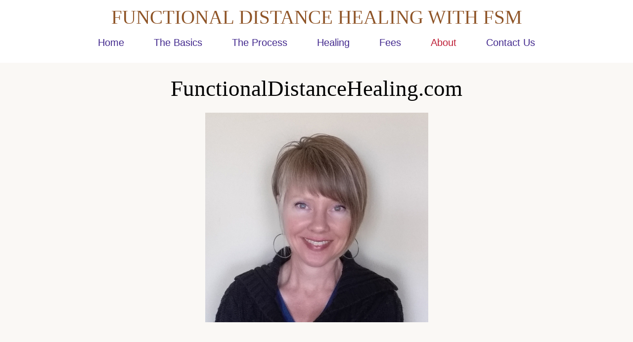

--- FILE ---
content_type: text/html; charset=utf-8
request_url: https://nonlocalhealing.com/About/
body_size: 2880
content:
<!DOCTYPE html>
<html lang="en-us">
<head>
	<script type="text/javascript">
			</script>
	<meta http-equiv="content-type" content="text/html; charset=utf-8" />
	<title>About</title>
	<base href="https://nonlocalhealing.com/" />
	<link rel="canonical" href="https://nonlocalhealing.com/About/" />	
	
						<meta name="viewport" content="width=device-width, initial-scale=1" />
					<meta name="description" content="About" />
			<meta name="keywords" content="About" />
			
	<!-- Facebook Open Graph -->
		<meta property="og:title" content="About" />
			<meta property="og:description" content="About" />
			<meta property="og:image" content="" />
			<meta property="og:type" content="article" />
			<meta property="og:url" content="https://nonlocalhealing.com/About/" />
		<!-- Facebook Open Graph end -->

		<meta name="generator" content="Website Builder" />
			<script src="js/common-bundle.js?ts=20250223163252" type="text/javascript"></script>
	<script src="js/a18d854083bd0696febee483890d9592-bundle.js?ts=20250223163252" type="text/javascript"></script>
	<link href="css/common-bundle.css?ts=20250223163252" rel="stylesheet" type="text/css" />
	<link href="https://fonts.googleapis.com/css?family=Dosis:200,300,400,500,600,700,800&amp;subset=latin,latin-ext,vietnamese" rel="stylesheet" type="text/css" />
	<link href="https://fonts.googleapis.com/css?family=Roboto:100,100i,300,300i,400,400i,500,500i,700,700i,900,900i&amp;subset=cyrillic,cyrillic-ext,greek,greek-ext,latin,latin-ext,vietnamese" rel="stylesheet" type="text/css" />
	<link href="css/a18d854083bd0696febee483890d9592-bundle.css?ts=20250223163252" rel="stylesheet" type="text/css" id="wb-page-stylesheet" />
	
	<script type="text/javascript">
	window.useTrailingSlashes = true;
	window.disableRightClick = false;
	window.currLang = 'en';
</script>
		
	<!--[if lt IE 9]>
	<script src="js/html5shiv.min.js"></script>
	<![endif]-->

		<script type="text/javascript">
		$(function () {
});    </script>
</head>


<body class="site site-lang-en " ><div id="wb_root" class="root wb-layout-vertical"><div class="wb_sbg"></div><div id="wb_header_a18d854083bd0696febee483890d9592" class="wb_element wb-layout-element" data-plugin="LayoutElement"><div class="wb_content wb-layout-vertical"><div id="a18d85407269201b3c4e79afb15ee9ed" class="wb_element wb-layout-element" data-plugin="LayoutElement"><div class="wb_content wb-layout-vertical"><div id="a18d854072692144d520ac4ac053e3fe" class="wb_element wb_text_element" data-plugin="TextArea" style=" line-height: normal;"><h4 class="wb-stl-pagetitle" style="text-align: center;"><span style="color:#inherit;">FUnctional distance Healing with FSM</span></h4>
</div><div id="a18d8540726922c144a43eede6ca906d" class="wb_element wb-menu wb-prevent-layout-click wb-menu-mobile" data-plugin="Menu"><a class="btn btn-default btn-collapser"><span class="icon-bar"></span><span class="icon-bar"></span><span class="icon-bar"></span></a><ul class="hmenu" dir="ltr"><li><a href="https://nonlocalhealing.com/">Home</a></li><li><a href="The-Basics/">The Basics</a></li><li><a href="The-Process/">The Process</a></li><li><a href="Healing/">Healing</a></li><li><a href="Fees/">Fees</a></li><li class="wb_this_page_menu_item active"><a href="About/">About</a></li><li><a href="Contact-Us/">Contact Us</a></li></ul><div class="clearfix"></div></div></div></div></div></div><div id="wb_main_a18d854083bd0696febee483890d9592" class="wb_element wb-layout-element" data-plugin="LayoutElement"><a name="main" class="wb_anchor"></a><div class="wb_content wb-layout-vertical"><div id="a18d8540726907657d10a8e8085f89a1" class="wb_element wb-layout-element" data-plugin="LayoutElement"><div class="wb_content wb-layout-horizontal"></div></div><div id="a18d85407269080e570a90a14eb4ae96" class="wb_element wb-layout-element" data-plugin="LayoutElement"><div class="wb_content wb-layout-vertical"><div id="a18d854072690975fba7f359e9f7662a" class="wb_element wb_text_element" data-plugin="TextArea" style=" line-height: normal;"><h1 class="wb-stl-heading1" style="text-align: center;">FunctionalDistanceHealing.com</h1>
</div><div id="a18d854072690a2a29cb5ea518829254" class="wb_element wb_element_picture" data-plugin="Picture" title=""><div class="wb_picture_wrap"><div class="wb-picture-wrapper"><img loading="lazy" alt="" src="gallery_gen/95008f5c417f9ebf4a46964d3705ccc1_fit.jpg?ts=1740321173"></div></div></div><div id="a18d854072690b51970af81c4e59a389" class="wb_element wb-layout-element" data-plugin="LayoutElement"><div class="wb_content wb-layout-vertical"><div id="a18d854072690c95864da5ef4659315c" class="wb_element wb-layout-element" data-plugin="LayoutElement"><div class="wb_content wb-layout-vertical"><div id="a18d854072690df01c0ff729c4619d57" class="wb_element wb-layout-element" data-plugin="LayoutElement"><div class="wb_content wb-layout-horizontal"><div id="a18d854072690e5389c37c236e0ad331" class="wb_element wb-layout-element" data-plugin="LayoutElement"><div class="wb_content wb-layout-vertical"><div id="a18d854072690f560fd0287abe71c744" class="wb_element wb_text_element" data-plugin="TextArea" style=" line-height: normal;"><p class="wb-stl-custom5"><strong>Leslie McBride, PhD, DNM, DHS</strong></p>

<p class="wb-stl-custom5"> </p>

<p class="wb-stl-custom5">Leslie is a Board Certified Natural Medicine Doctor holding both a Doctorate and PhD. In addition she has degrees in Health Promotion, Holistic Health Sciences and Metaphysical Science. She is a Board Certified Holistic Health Practitioner, Board Certified in Spiritual Counseling, and an Ordained Minister. She specializes in FSM for animals and humans, Bio-Well GDV health analysis, photobiomodulation, the Bengston Energy Healing Method, and Infoceuticals.</p>

<p class="wb-stl-custom5"> </p>

<p class="wb-stl-custom5">Please visit <a href="http://www.medicine-evolved.com">www.medicine-evolved.com</a> for more information.</p>

<p class="wb-stl-custom5"> </p>
</div><div id="a18d85407269104e554fa704cc2d5586" class="wb_element wb_element_picture" data-plugin="Picture" title=""><div class="wb_picture_wrap"><div class="wb-picture-wrapper"><img loading="lazy" alt="" src="gallery/Front%20card%20logo%20only-ts1626189399.jpg?ts=1740321173"></div></div></div></div></div><div id="a18d85407269113f2688f533ad48ccdc" class="wb_element wb-layout-element" data-plugin="LayoutElement"><div class="wb_content wb-layout-vertical"><div id="a18d85407269120bc1201bddf82017ca" class="wb_element wb_text_element" data-plugin="TextArea" style=" line-height: normal;"><p class="wb-stl-custom5"><strong>Leslie's Story</strong></p>

<p class="wb-stl-custom5"> </p>

<p class="wb-stl-custom5">"In 2014, my dogs and I went out for an early morning hike. Less than a mile into the hike, a muddy embankment gave way and I fell, breaking my leg. The fracture was offset and had to be corrected surgically. My body did not do well being invaded by surgery and orthopedic hardware. Healing on my own wasn't working very well. Luckily, I found a local clinic where I received rehabilitative exercises, cold laser therapy, and Frequency Specific Microcurrent. I was so fascinated with the amazing results we achieved with FSM, that I signed up for their distance learning DVD program in early 2015. I began working on myself, my dogs, my horses, my family and their friends. In July 2017, I attended hands-on training and became a recognized practitioner of FSM. Friends of friends of friends of friends now call, from near and far, in order to receive Functional Distance Healing with Frequency Specific Microcurrent."</p>

<p class="wb-stl-custom5"> </p>

<p class="wb-stl-normal"> </p>

<p class="wb-stl-normal"> </p>

<p class="wb-stl-normal"> </p>
</div></div></div></div></div></div></div></div></div><div id="a18d85407269135212a90ccb3899a164" class="wb_element wb_text_element" data-plugin="TextArea" style=" line-height: normal;"><p class="wb-stl-footer">Leslie McBride is a complimentary and alternative health care practitioner and is not licensed by the state of New Mexico. There is currently no license available for the services provided. All services and treatments provided are complementary or alternative to health care services provided by health care practitioners currently licensed by the state of New Mexico. NM HB664</p>
</div></div></div></div></div><div id="wb_footer_a18d854083bd0696febee483890d9592" class="wb_element wb-layout-element" data-plugin="LayoutElement"><div class="wb_content wb-layout-vertical"><div id="a18d8540726a0b8a5d55922b376e1936" class="wb_element wb-elm-orient-horizontal" data-plugin="Line"><div class="wb-elm-line"></div></div><div id="a18d8540726a0c4ecfd9cb263e30b225" class="wb_element wb-layout-element" data-plugin="LayoutElement"><div class="wb_content wb-layout-vertical"><div id="a18d8540726a0dac08e3a3670d940077" class="wb_element wb-layout-element" data-plugin="LayoutElement"><div class="wb_content wb-layout-horizontal"></div></div><div id="a18d8540726a0ecf7135a0e402482083" class="wb_element wb-layout-element" data-plugin="LayoutElement"><div class="wb_content wb-layout-vertical"><div id="a18d8540726a0f5155b8ebeec7e67371" class="wb_element wb_element_picture" data-plugin="Picture" title=""><div class="wb_picture_wrap"><div class="wb-picture-wrapper"><img loading="lazy" alt="" src="gallery_gen/ffad1189f31c72bb56bf71ba120e4a89_fit.png?ts=1740321173"></div></div></div><div id="a18d8540726a1058626cfdde1c17254d" class="wb_element wb_text_element" data-plugin="TextArea" style=" line-height: normal;"><p class="wb-stl-footer" style="text-align: right;">© 2021 <a href="http://nonlocalhealing.com">nonlocalhealing.com</a></p></div></div></div></div></div><div id="wb_footer_c" class="wb_element" data-plugin="WB_Footer" style="text-align: center; width: 100%;"><div class="wb_footer"></div><script type="text/javascript">
			$(function() {
				var footer = $(".wb_footer");
				var html = (footer.html() + "").replace(/^\s+|\s+$/g, "");
				if (!html) {
					footer.parent().remove();
					footer = $("#footer, #footer .wb_cont_inner");
					footer.css({height: ""});
				}
			});
			</script></div></div></div></div></body>
</html>


--- FILE ---
content_type: text/css
request_url: https://nonlocalhealing.com/css/a18d854083bd0696febee483890d9592-bundle.css?ts=20250223163252
body_size: 2036
content:
body{background-color:#fff0}body.site:before{background:#fff0 none repeat-x scroll left top;background-size:auto auto;opacity:1}.wb_sbg{background:#fff0 none repeat-x left top}.site-lang-en .wb_cont_inner{width:360px;height:100%}.site-lang-en .wb_cont_bg{width:360px;margin-left:-180px}.site-lang-en .root{min-height:100%;height:auto}#a18d854072692144d520ac4ac053e3fe p:last-child{margin-bottom:0}#a18d854072692144d520ac4ac053e3fe{opacity:1;width:auto;height:auto;min-width:24px;min-height:24px;max-width:100%;margin:5px 0 5px 0;flex:1 1 auto;text-shadow:none;box-shadow:none}#a18d8540726922c144a43eede6ca906d .btn-collapser{display:inline-block}#a18d8540726922c144a43eede6ca906d{width:100%;height:auto;max-width:100%;margin:5px 0 5px 0;flex:1 1 auto;text-shadow:none;box-shadow:none}#a18d8540726922c144a43eede6ca906d ul{background:#fff none repeat scroll left top}#a18d8540726922c144a43eede6ca906d>ul{display:none;background-color:#fff}#a18d8540726922c144a43eede6ca906d.collapse-expanded>ul{display:block;float:none;height:auto;overflow:hidden;overflow-y:auto}#a18d8540726922c144a43eede6ca906d.collapse-expanded>ul>li{display:block}#a18d8540726922c144a43eede6ca906d.collapse-expanded li>ul{position:static}#a18d8540726922c144a43eede6ca906d.collapse-expanded li.active>ul{display:block!important}#a18d8540726922c144a43eede6ca906d.collapse-expanded li.over>ul{display:block!important}#a18d8540726922c144a43eede6ca906d ul,#a18d8540726922c144a43eede6ca906d-det ul{border:1px none #000}#a18d8540726922c144a43eede6ca906d,#a18d8540726922c144a43eede6ca906d ul,#a18d8540726922c144a43eede6ca906d-det ul,#a18d8540726922c144a43eede6ca906d,#a18d8540726922c144a43eede6ca906d ul li,#a18d8540726922c144a43eede6ca906d-det ul li{text-align:center}#a18d8540726922c144a43eede6ca906d,#a18d8540726922c144a43eede6ca906d ul[dir="rtl"],#a18d8540726922c144a43eede6ca906d-det ul[dir="rtl"],#a18d8540726922c144a43eede6ca906d,#a18d8540726922c144a43eede6ca906d ul[dir="rtl"] li,#a18d8540726922c144a43eede6ca906d-det ul[dir="rtl"] li{text-align:center}#a18d8540726922c144a43eede6ca906d,#a18d8540726922c144a43eede6ca906d ul li ul,#a18d8540726922c144a43eede6ca906d ul li ul a,#a18d8540726922c144a43eede6ca906d-det ul li ul,#a18d8540726922c144a43eede6ca906d-det ul li ul a{text-align:center!important}#a18d8540726922c144a43eede6ca906d,#a18d8540726922c144a43eede6ca906d ul[dir="rtl"] li ul,#a18d8540726922c144a43eede6ca906d ul[dir="rtl"] li ul a,#a18d8540726922c144a43eede6ca906d-det ul[dir="rtl"] li ul,#a18d8540726922c144a43eede6ca906d-det ul[dir="rtl"] li ul a{text-align:center!important}#a18d8540726922c144a43eede6ca906d ul[dir="rtl"] li ul,#a18d8540726922c144a43eede6ca906d-det ul[dir="rtl"] li ul{padding:inherit}#a18d8540726922c144a43eede6ca906d .vmenu[dir="rtl"]>li>ul,#a18d8540726922c144a43eede6ca906d .hmenu[dir="rtl"]>li>ul{left:auto}#a18d8540726922c144a43eede6ca906d .vmenu[dir="rtl"]>li>ul ul,#a18d8540726922c144a43eede6ca906d .hmenu[dir="rtl"]>li>ul ul{left:auto;right:100%}#a18d8540726922c144a43eede6ca906d ul ul,#a18d8540726922c144a43eede6ca906d-det ul{background:#fff none repeat scroll right top}#a18d8540726922c144a43eede6ca906d:not(.collapse-expanded) .vmenu ul li,#a18d8540726922c144a43eede6ca906d-det.vmenu:not(.collapse-expanded) ul li,#a18d8540726922c144a43eede6ca906d:not(.collapse-expanded) .hmenu ul li{width:320px;max-width:320px}#a18d8540726922c144a43eede6ca906d:not(.collapse-expanded) .vmenu ul li a,#a18d8540726922c144a43eede6ca906d-det.vmenu:not(.collapse-expanded) ul li a,#a18d8540726922c144a43eede6ca906d:not(.collapse-expanded) .hmenu ul li a{max-width:320px}#a18d8540726922c144a43eede6ca906d .vmenu ul a,#a18d8540726922c144a43eede6ca906d-det.vmenu:not(.collapse-expanded) ul a,#a18d8540726922c144a43eede6ca906d .hmenu ul a{white-space:nowrap}#a18d8540726922c144a43eede6ca906d li,#a18d8540726922c144a43eede6ca906d-det li{margin:0 15px 0 15px}#a18d8540726922c144a43eede6ca906d li a,#a18d8540726922c144a43eede6ca906d-det li a{padding:10px 15px 15px 15px;border:0 none #000;font-style:normal normal;font:normal normal 20px Trebuchet MS,sans-serif;font-family:Trebuchet MS,sans-serif;color:#42288d;text-decoration:none;line-height:22px;background:#fff0 none repeat-x center bottom}#a18d8540726922c144a43eede6ca906d li ul li,#a18d8540726922c144a43eede6ca906d-det li ul li{margin:0 15px 0 15px}#a18d8540726922c144a43eede6ca906d li ul li a,#a18d8540726922c144a43eede6ca906d-det li ul li a{padding:10px 15px 15px 15px;border:0 none #000;font-style:normal normal;font:normal normal 20px Trebuchet MS,sans-serif;font-family:Trebuchet MS,sans-serif;color:#42288d;text-decoration:none;line-height:22px;background:#fff0 none repeat-x center bottom}#a18d8540726922c144a43eede6ca906d li.over>a,#a18d8540726922c144a43eede6ca906d li:hover>a,#a18d8540726922c144a43eede6ca906d li:focus>a,#a18d8540726922c144a43eede6ca906d-det li.over>a,#a18d8540726922c144a43eede6ca906d-det li:hover>a,#a18d8540726922c144a43eede6ca906d-det li:focus>a{border:0 none #000;font-style:normal normal;font:normal normal 20px Trebuchet MS,sans-serif;font-family:Trebuchet MS,sans-serif;color:#a41e74;text-decoration:none;line-height:22px;background:#fff none repeat-x center bottom}#a18d8540726922c144a43eede6ca906d li ul li.over>a,#a18d8540726922c144a43eede6ca906d li ul li:hover>a,#a18d8540726922c144a43eede6ca906d li ul li:focus>a,#a18d8540726922c144a43eede6ca906d-det li ul li.over>a,#a18d8540726922c144a43eede6ca906d-det li ul li:hover>a,#a18d8540726922c144a43eede6ca906d-det li ul li:focus>a{border:0 none #000}#a18d8540726922c144a43eede6ca906d li.active>a,#a18d8540726922c144a43eede6ca906d-det li.active>a{border:0 none #000;font-style:normal normal;font:normal normal 20px Trebuchet MS,sans-serif;font-family:Trebuchet MS,sans-serif;color:#bd1c34;text-decoration:none;line-height:22px;background:#fff none repeat-x center bottom}#a18d8540726922c144a43eede6ca906d li ul li.active>a,#a18d8540726922c144a43eede6ca906d-det li ul li.active>a{border:0 none #000;font-style:normal normal;font:normal normal 20px Trebuchet MS,sans-serif;font-family:Trebuchet MS,sans-serif;color:#bd1c34;text-decoration:none;line-height:22px;background:#fff none repeat-x center bottom}#a18d8540726922c144a43eede6ca906d li ul li.over>a,#a18d8540726922c144a43eede6ca906d li ul li:hover>a,#a18d8540726922c144a43eede6ca906d li ul li:focus>a,#a18d8540726922c144a43eede6ca906d-det li ul li.over>a,#a18d8540726922c144a43eede6ca906d-det li ul li:hover>a,#a18d8540726922c144a43eede6ca906d-det li ul li:focus>a{font-style:normal normal;font:normal normal 20px Trebuchet MS,sans-serif;font-family:Trebuchet MS,sans-serif;color:#a41e74;text-decoration:none;line-height:22px;background:#fff none repeat-x center bottom}#a18d8540726922c144a43eede6ca906d:not(.collapse-expanded) .vmenu ul.open-left,#a18d8540726922c144a43eede6ca906d:not(.collapse-expanded) .hmenu ul.open-left{left:auto;right:100%}#a18d8540726922c144a43eede6ca906d:not(.collapse-expanded) .hmenu>li>ul.open-left{left:auto;right:0}#a18d85407269201b3c4e79afb15ee9ed{width:100%;height:auto;max-width:992px;flex:1 1 auto}#a18d85407269201b3c4e79afb15ee9ed>.wb_content{min-width:20px;min-height:20px;padding:10px 0 10px 0;border:0 solid #000;-moz-border-radius:0;-webkit-border-radius:0;border-radius:0;justify-items:flex-start;align-items:center;justify-content:flex-start;align-content:stretch;flex-wrap:nowrap;text-shadow:none;box-shadow:none}#wb_header_a18d854083bd0696febee483890d9592{width:100%;height:auto;max-width:100%;flex:0 0 auto}#wb_header_a18d854083bd0696febee483890d9592>.wb_content{min-width:20px;min-height:20px;padding:0 0 0 0;border:0 solid #000;-moz-border-radius:0;-webkit-border-radius:0;border-radius:0;background:#fff none repeat scroll left top;background-size:auto auto;justify-items:flex-start;align-items:center;justify-content:flex-start;align-content:stretch;flex-wrap:nowrap;text-shadow:none;box-shadow:none}#a18d8540726907657d10a8e8085f89a1{width:100%;height:auto;max-width:100%;flex:0 0 auto}#a18d8540726907657d10a8e8085f89a1>.wb_content{min-width:20px;min-height:20px;padding:0 0 0 0;border:0 solid #000;-moz-border-radius:0;-webkit-border-radius:0;border-radius:0;justify-items:center;align-items:center;justify-content:center;align-content:center;flex-wrap:wrap;text-shadow:none;box-shadow:none}#a18d854072690975fba7f359e9f7662a p:last-child{margin-bottom:0}#a18d854072690975fba7f359e9f7662a{opacity:1;width:auto;height:auto;min-width:24px;min-height:24px;max-width:100%;margin:0 5px 17px 5px;flex:1 1 auto;text-shadow:none;box-shadow:none}#a18d854072690a2a29cb5ea518829254{opacity:1;box-sizing:border-box;width:100%;height:auto;min-width:240px;min-height:226px;max-width:451px;max-height:424px;margin:0 5px 0 5px;flex:1 1 auto}#a18d854072690a2a29cb5ea518829254 .wb-picture-wrapper{border-radius:0;-moz-border-radius:0;-webkit-border-radius:0;border:0 none #d1d1d1}#a18d854072690a2a29cb5ea518829254 img{width:100%;height:auto}#a18d854072690a2a29cb5ea518829254>.wb_picture_wrap>.wb-picture-wrapper{text-shadow:none;box-shadow:none}#a18d854072690f560fd0287abe71c744 p:last-child{margin-bottom:0}#a18d854072690f560fd0287abe71c744{opacity:1;width:auto;height:auto;max-width:100%;flex:0 0 auto;text-shadow:none;box-shadow:none}#a18d85407269104e554fa704cc2d5586{opacity:1;box-sizing:border-box;width:87.88%;height:107px;min-width:240px;max-width:330px;flex:0 0 auto}#a18d85407269104e554fa704cc2d5586 .wb-picture-wrapper{border-radius:0;-moz-border-radius:0;-webkit-border-radius:0;border:0 none #d1d1d1}#a18d85407269104e554fa704cc2d5586 img{width:100%;height:auto}#a18d85407269104e554fa704cc2d5586>.wb_picture_wrap>.wb-picture-wrapper{text-shadow:none;box-shadow:none}#a18d854072690e5389c37c236e0ad331{width:50.35%;height:auto;min-width:100px;max-width:100%;margin:0 24px 63px 0;flex:0 0 auto}#a18d854072690e5389c37c236e0ad331>.wb_content{min-width:20px;min-height:20px;padding:0 0 19px 0;border:0 none #000;-moz-border-radius:0 0 0 0;-webkit-border-radius:0 0 0 0;border-radius:0 0 0 0;background:#fff0 none repeat scroll left top;background-size:auto auto;justify-items:flex-start;align-items:center;justify-content:flex-start;align-content:stretch;flex-wrap:nowrap;text-shadow:none;box-shadow:none}#a18d85407269120bc1201bddf82017ca p:last-child{margin-bottom:0}#a18d85407269120bc1201bddf82017ca{opacity:1;width:auto;height:auto;max-width:100%;flex:0 0 auto;text-shadow:none;box-shadow:none}#a18d85407269113f2688f533ad48ccdc{width:50%;height:auto;min-width:100px;max-width:100%;flex:1 1 auto}#a18d85407269113f2688f533ad48ccdc>.wb_content{min-width:20px;min-height:20px;padding:0 0 0 0;border:0 none #000;-moz-border-radius:0 0 0 0;-webkit-border-radius:0 0 0 0;border-radius:0 0 0 0;background:#fff0 none repeat scroll left top;background-size:auto auto;justify-items:flex-start;align-items:center;justify-content:flex-start;align-content:stretch;flex-wrap:nowrap;text-shadow:none;box-shadow:none}#a18d854072690df01c0ff729c4619d57{width:100%;height:auto;min-height:200px;max-width:100%;flex:1 1 auto}#a18d854072690df01c0ff729c4619d57>.wb_content{min-width:20px;min-height:20px;padding:0 0 0 0;border:0 none #000;-moz-border-radius:0 0 0 0;-webkit-border-radius:0 0 0 0;border-radius:0 0 0 0;background:#fff0 none repeat scroll left top;background-size:auto auto;justify-items:center;align-items:stretch;justify-content:space-evenly;align-content:stretch;flex-wrap:nowrap;text-shadow:none;box-shadow:none}#a18d854072690c95864da5ef4659315c{width:100%;height:auto;max-width:100%;flex:0 0 auto}#a18d854072690c95864da5ef4659315c>.wb_content{min-width:20px;min-height:20px;padding:30px 0 0 0;border:0 solid #000;-moz-border-radius:0;-webkit-border-radius:0;border-radius:0;justify-items:flex-start;align-items:center;justify-content:flex-start;align-content:stretch;flex-wrap:nowrap;text-shadow:none;box-shadow:none}#a18d854072690b51970af81c4e59a389{width:100%;height:auto;max-width:950px;margin:0 5px 0 5px;flex:1 1 auto}#a18d854072690b51970af81c4e59a389>.wb_content{min-width:20px;min-height:20px;padding:58px 0 0 0;border:0 solid #000;-moz-border-radius:0 0 0 3px;-webkit-border-radius:0 0 0 3px;border-radius:0 0 0 3px;justify-items:flex-start;align-items:center;justify-content:flex-start;align-content:stretch;flex-wrap:nowrap;text-shadow:none;box-shadow:none}#a18d85407269135212a90ccb3899a164 p:last-child{margin-bottom:0}#a18d85407269135212a90ccb3899a164{opacity:1;width:100%;height:auto;min-width:24px;min-height:24px;max-width:100%;margin:0 5px 0 5px;flex:0 0 auto;text-shadow:none;box-shadow:none}#a18d85407269080e570a90a14eb4ae96{width:100%;height:auto;max-width:100%;flex:0 0 auto}#a18d85407269080e570a90a14eb4ae96>.wb_content{min-width:20px;min-height:20px;padding:0 24px 0 24px;border:0 solid #000;-moz-border-radius:0;-webkit-border-radius:0;border-radius:0;justify-items:flex-start;align-items:center;justify-content:flex-start;align-content:stretch;flex-wrap:nowrap;text-shadow:none;box-shadow:none}#wb_main_a18d854083bd0696febee483890d9592{width:100%;height:auto;max-width:100%;flex:0 0 auto}#wb_main_a18d854083bd0696febee483890d9592>.wb_content{min-width:20px;min-height:20px;padding:0 0 0 0;border:0 solid #000;-moz-border-radius:0;-webkit-border-radius:0;border-radius:0;background:#faf8f5 none repeat scroll left top;background-size:auto auto;justify-items:flex-start;align-items:center;justify-content:flex-start;align-content:stretch;flex-wrap:nowrap;text-shadow:none;box-shadow:none}#a18d8540726a0b8a5d55922b376e1936>.wb-elm-line{margin:-1px 0 0 0;width:100%;height:1px;left:0;top:50%;border-top:2px solid #d92b45;}#a18d8540726a0b8a5d55922b376e1936>.wb_content{width:100%;height:100%}#a18d8540726a0b8a5d55922b376e1936{width:100%;height:1px;max-width:100%;margin:19px 0 19px 0;flex:0 0 auto;text-shadow:none;box-shadow:none}#a18d8540726a0dac08e3a3670d940077{width:100%;height:auto;max-width:100%;margin:0 2px 0 0;flex:0 0 auto}#a18d8540726a0dac08e3a3670d940077>.wb_content{min-width:20px;min-height:20px;padding:0 0 0 0;border:0 solid #000;-moz-border-radius:0;-webkit-border-radius:0;border-radius:0;justify-items:center;align-items:center;justify-content:space-around;align-content:space-around;flex-wrap:wrap;text-shadow:none;box-shadow:none}#a18d8540726a0f5155b8ebeec7e67371{opacity:1;box-sizing:border-box;width:112px;height:auto;min-width:48px;min-height:24px;max-width:100px;margin:0 0 6px 0;flex:1 1 auto}#a18d8540726a0f5155b8ebeec7e67371 .wb-picture-wrapper{border-radius:0;-webkit-border-radius:0;-moz-border-radius:0;border:1px none #000}#a18d8540726a0f5155b8ebeec7e67371 img{width:100%;height:auto}#a18d8540726a0f5155b8ebeec7e67371>.wb_picture_wrap>.wb-picture-wrapper{text-shadow:none;box-shadow:none}#a18d8540726a1058626cfdde1c17254d p:last-child{margin-bottom:0}#a18d8540726a1058626cfdde1c17254d{opacity:1;width:auto;height:auto;max-width:100%;flex:0 0 auto;text-shadow:none;box-shadow:none}#a18d8540726a0ecf7135a0e402482083{width:auto;height:auto;max-width:100%;margin:24px 2px 0 0;flex:0 0 auto}#a18d8540726a0ecf7135a0e402482083>.wb_content{min-width:20px;min-height:20px;padding:0 0 0 0;border:0 solid #000;-moz-border-radius:0;-webkit-border-radius:0;border-radius:0;justify-items:flex-start;align-items:center;justify-content:flex-start;align-content:stretch;flex-wrap:nowrap;text-shadow:none;box-shadow:none}#a18d8540726a0c4ecfd9cb263e30b225{width:100%;height:auto;max-width:992px;flex:1 1 auto}#a18d8540726a0c4ecfd9cb263e30b225>.wb_content{min-width:20px;min-height:20px;padding:10px 0 16px 0;border:0 solid #000;-moz-border-radius:0;-webkit-border-radius:0;border-radius:0;justify-items:flex-start;align-items:center;justify-content:flex-start;align-content:stretch;flex-wrap:nowrap;text-shadow:none;box-shadow:none}#wb_footer_a18d854083bd0696febee483890d9592{width:100%;height:auto;max-width:100%;flex:0 0 auto}#wb_footer_a18d854083bd0696febee483890d9592>.wb_content{min-width:20px;min-height:20px;padding:0 0 0 0;border:0 solid #000;-moz-border-radius:0;-webkit-border-radius:0;border-radius:0;background:#fff none repeat scroll left top;background-size:auto auto;justify-items:flex-start;align-items:center;justify-content:flex-start;align-content:stretch;flex-wrap:nowrap;text-shadow:none;box-shadow:none}#wb_footer_c>.wb_content{width:100%;height:100%}#wb_footer_c{width:0;height:0;max-width:100%;flex:0 0 auto;text-shadow:none;box-shadow:none}@media (min-width:768px){#a18d854072692144d520ac4ac053e3fe{margin:5px 0 5px 0}#a18d8540726922c144a43eede6ca906d{margin:5px 0 5px 0}#a18d8540726922c144a43eede6ca906d ul{background:#fff0 none repeat scroll right top}#a18d8540726922c144a43eede6ca906d .btn-collapser{display:none}#a18d8540726922c144a43eede6ca906d>ul,#a18d8540726922c144a43eede6ca906d-det>ul{display:block}#a18d854072690975fba7f359e9f7662a{margin:0 5px 17px 5px}#a18d854072690a2a29cb5ea518829254{margin:0 5px 0 5px}#a18d854072690e5389c37c236e0ad331{margin:0 24px 63px 0}#a18d854072690b51970af81c4e59a389{margin:0 5px 0 5px}#a18d85407269135212a90ccb3899a164{margin:0 5px 0 5px}#a18d8540726a0b8a5d55922b376e1936{margin:19px 0 19px 0}#a18d8540726a0dac08e3a3670d940077{margin:0 2px 0 0}#a18d8540726a0f5155b8ebeec7e67371{margin:0 0 6px 0}#a18d8540726a0ecf7135a0e402482083{margin:24px 2px 0 0}}@media (min-width:992px){#a18d854072692144d520ac4ac053e3fe{margin:5px 0 5px 0}#a18d8540726922c144a43eede6ca906d{margin:5px 0 5px 0}#a18d854072690975fba7f359e9f7662a{margin:0 5px 17px 5px}#a18d854072690a2a29cb5ea518829254{margin:0 5px 0 5px}#a18d854072690e5389c37c236e0ad331{margin:0 24px 63px 0}#a18d854072690b51970af81c4e59a389{margin:0 5px 0 5px}#a18d85407269135212a90ccb3899a164{margin:0 5px 0 5px}#a18d8540726a0b8a5d55922b376e1936{margin:19px 0 19px 0}#a18d8540726a0dac08e3a3670d940077{margin:0 2px 0 0}#a18d8540726a0f5155b8ebeec7e67371{margin:0 0 6px 0}#a18d8540726a0ecf7135a0e402482083{margin:24px 2px 0 0}}@media (min-width:1200px){#a18d854072692144d520ac4ac053e3fe{margin:5px 0 5px 0}#a18d8540726922c144a43eede6ca906d{margin:5px 0 5px 0}#a18d854072690975fba7f359e9f7662a{margin:0 5px 17px 5px}#a18d854072690a2a29cb5ea518829254{margin:0 5px 0 5px}#a18d854072690e5389c37c236e0ad331{margin:0 24px 63px 0}#a18d854072690b51970af81c4e59a389{margin:0 5px 0 5px}#a18d85407269135212a90ccb3899a164{margin:0 5px 0 5px}#a18d8540726a0b8a5d55922b376e1936{margin:19px 0 19px 0}#a18d8540726a0dac08e3a3670d940077{margin:0 2px 0 0}#a18d8540726a0f5155b8ebeec7e67371{margin:0 0 6px 0}#a18d8540726a0ecf7135a0e402482083{margin:24px 2px 0 0}}@media (max-width:767px){#a18d8540726922c144a43eede6ca906d{display:block;width:32px;height:29px;min-width:32px;min-height:29px;max-width:32px;max-height:29px;flex:0 0 32px;border:solid 1px #000}#a18d8540726922c144a43eede6ca906d .btn-collapser{background-color:#fff;display:inline-block}#a18d8540726922c144a43eede6ca906d .btn-collapser:hover{background-color:#fff;box-shadow:none;-webkit-box-shadow:none}#a18d8540726922c144a43eede6ca906d:hover{border:solid 1px #000}#a18d8540726922c144a43eede6ca906d.collapse-expanded .btn-collapser{background-color:#fff;box-shadow:none;-webkit-box-shadow:none}#a18d8540726922c144a43eede6ca906d.collapse-expanded{border:solid 1px #000}#a18d8540726907657d10a8e8085f89a1>.wb_content{flex-direction:column;justify-items:flex-start;align-items:center;justify-content:flex-start;align-content:stretch;flex-wrap:nowrap}#a18d854072690df01c0ff729c4619d57>.wb_content{background:#fff0 none repeat scroll left top;background-size:auto auto;flex-direction:column;justify-items:flex-start;align-items:center;justify-content:flex-start;align-content:stretch;flex-wrap:nowrap}#a18d854072690e5389c37c236e0ad331{width:auto;margin-left:0;margin-right:0}#a18d85407269113f2688f533ad48ccdc{width:auto;margin-left:0;margin-right:0}#a18d8540726a0dac08e3a3670d940077>.wb_content{flex-direction:column;justify-items:flex-start;align-items:center;justify-content:flex-start;align-content:stretch;flex-wrap:nowrap}}